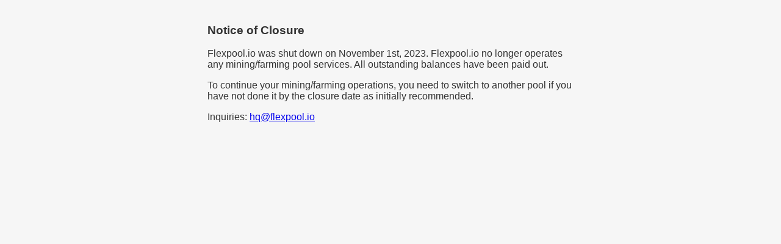

--- FILE ---
content_type: text/html
request_url: https://www.flexpool.io/support
body_size: 485
content:
<!DOCTYPE html>
<html>
  <head>
    <meta charset="utf-8" />

    <title>Notice of Closure</title>
    <meta name="viewport" content="width=device-width, initial-scale=1" />
    <style>
      body {
        background-color: #f6f6f6;
        color: #333;
        font-family: sans-serif;
        margin: 0;
        padding: 0;
      }
      .container {
        margin: 0 auto;
        max-width: 600px;
        padding: 20px;
      }
    </style>
  </head>
  <body>
    <div class="container">
      <h3>Notice of Closure</h3>
      <p>
        Flexpool.io was shut down on November 1st, 2023. Flexpool.io no longer
        operates any mining/farming pool services. All outstanding balances have been paid out.
      </p>
      <p>
        To continue your mining/farming operations, you need to switch to
        another pool if you have not done it by the closure date as initially
        recommended.
      </p>
      <p>
        Inquiries: <a href="mailto:hq@flexpool.io">hq@flexpool.io</a>
      </p>
    </div>
  </body>
</html>
